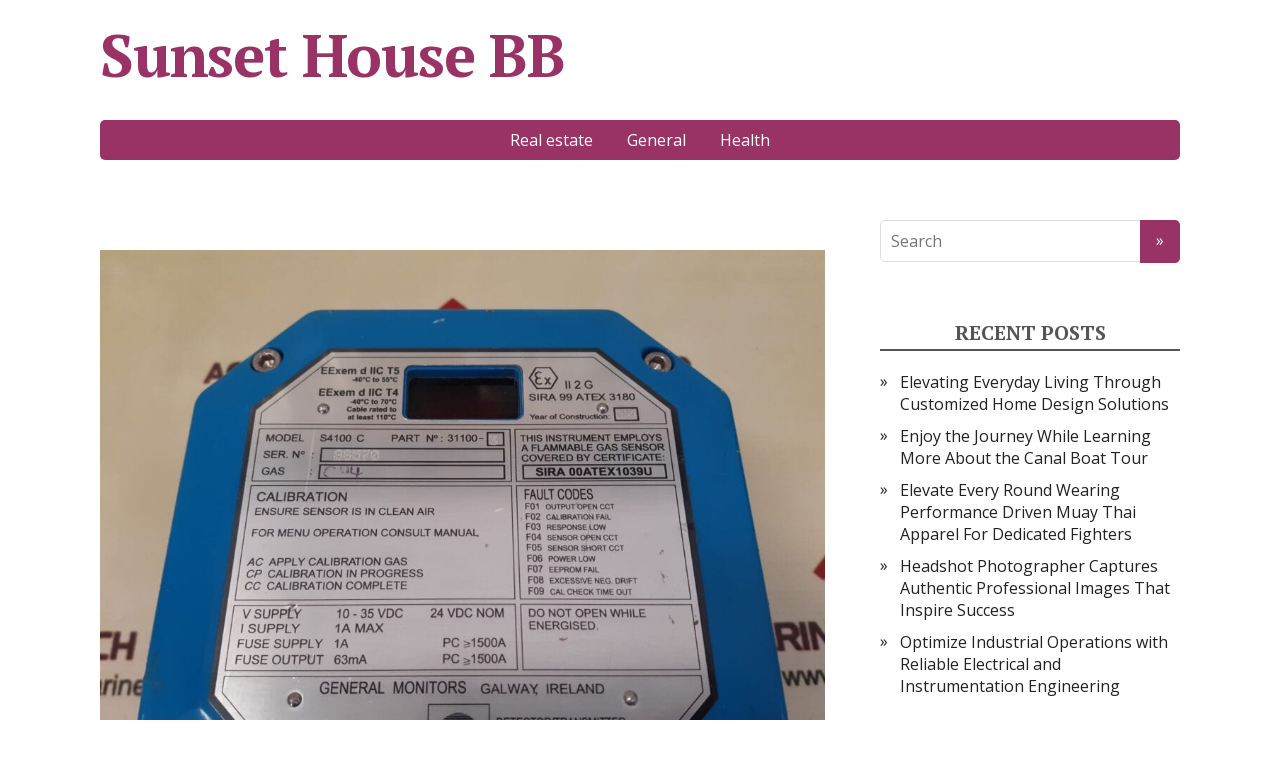

--- FILE ---
content_type: text/html; charset=UTF-8
request_url: https://sunsethousebb.com/2022/leaks-of-gases-can-be-monitored-and-detected-with-gas-detectors.html
body_size: 9856
content:
<!DOCTYPE html>
<html lang="en-US">
<head>
	<!--[if IE]>
	<meta http-equiv="X-UA-Compatible" content="IE=9; IE=8; IE=7; IE=edge" /><![endif]-->
	<meta charset="UTF-8">
	<meta name="viewport" content="width=device-width, initial-scale=1.0">
	<meta name='robots' content='index, follow, max-image-preview:large, max-snippet:-1, max-video-preview:-1' />

	<!-- This site is optimized with the Yoast SEO plugin v26.8 - https://yoast.com/product/yoast-seo-wordpress/ -->
	<title>Leaks of gases can be monitored and detected with gas detectors - Sunset House BB</title>
	<link rel="canonical" href="https://sunsethousebb.com/2022/leaks-of-gases-can-be-monitored-and-detected-with-gas-detectors.html" />
	<meta property="og:locale" content="en_US" />
	<meta property="og:type" content="article" />
	<meta property="og:title" content="Leaks of gases can be monitored and detected with gas detectors - Sunset House BB" />
	<meta property="og:description" content="The technique of identifying potentially harmful gas leaks using general monitors gas detector calibration is called gas leak detection. When one of these sensors identifies a substance that may pose a risk to human health or the environment, it will typically emit a warning signal so that others may be informed. The calibration procedures must first..." />
	<meta property="og:url" content="https://sunsethousebb.com/2022/leaks-of-gases-can-be-monitored-and-detected-with-gas-detectors.html" />
	<meta property="og:site_name" content="Sunset House BB" />
	<meta property="article:published_time" content="2022-08-02T12:23:49+00:00" />
	<meta property="article:modified_time" content="2022-08-24T04:53:23+00:00" />
	<meta property="og:image" content="https://sunsethousebb.com/wp-content/uploads/2022/08/1.jpg" />
	<meta property="og:image:width" content="1024" />
	<meta property="og:image:height" content="768" />
	<meta property="og:image:type" content="image/jpeg" />
	<meta name="author" content="Alfred" />
	<meta name="twitter:card" content="summary_large_image" />
	<meta name="twitter:label1" content="Written by" />
	<meta name="twitter:data1" content="Alfred" />
	<meta name="twitter:label2" content="Est. reading time" />
	<meta name="twitter:data2" content="1 minute" />
	<script type="application/ld+json" class="yoast-schema-graph">{"@context":"https://schema.org","@graph":[{"@type":"Article","@id":"https://sunsethousebb.com/2022/leaks-of-gases-can-be-monitored-and-detected-with-gas-detectors.html#article","isPartOf":{"@id":"https://sunsethousebb.com/2022/leaks-of-gases-can-be-monitored-and-detected-with-gas-detectors.html"},"author":{"name":"Alfred","@id":"https://sunsethousebb.com/#/schema/person/a1084001e17930d292c5de94b160728e"},"headline":"Leaks of gases can be monitored and detected with gas detectors","datePublished":"2022-08-02T12:23:49+00:00","dateModified":"2022-08-24T04:53:23+00:00","mainEntityOfPage":{"@id":"https://sunsethousebb.com/2022/leaks-of-gases-can-be-monitored-and-detected-with-gas-detectors.html"},"wordCount":294,"image":{"@id":"https://sunsethousebb.com/2022/leaks-of-gases-can-be-monitored-and-detected-with-gas-detectors.html#primaryimage"},"thumbnailUrl":"https://sunsethousebb.com/wp-content/uploads/2022/08/1.jpg","articleSection":["Business"],"inLanguage":"en-US"},{"@type":"WebPage","@id":"https://sunsethousebb.com/2022/leaks-of-gases-can-be-monitored-and-detected-with-gas-detectors.html","url":"https://sunsethousebb.com/2022/leaks-of-gases-can-be-monitored-and-detected-with-gas-detectors.html","name":"Leaks of gases can be monitored and detected with gas detectors - Sunset House BB","isPartOf":{"@id":"https://sunsethousebb.com/#website"},"primaryImageOfPage":{"@id":"https://sunsethousebb.com/2022/leaks-of-gases-can-be-monitored-and-detected-with-gas-detectors.html#primaryimage"},"image":{"@id":"https://sunsethousebb.com/2022/leaks-of-gases-can-be-monitored-and-detected-with-gas-detectors.html#primaryimage"},"thumbnailUrl":"https://sunsethousebb.com/wp-content/uploads/2022/08/1.jpg","datePublished":"2022-08-02T12:23:49+00:00","dateModified":"2022-08-24T04:53:23+00:00","author":{"@id":"https://sunsethousebb.com/#/schema/person/a1084001e17930d292c5de94b160728e"},"breadcrumb":{"@id":"https://sunsethousebb.com/2022/leaks-of-gases-can-be-monitored-and-detected-with-gas-detectors.html#breadcrumb"},"inLanguage":"en-US","potentialAction":[{"@type":"ReadAction","target":["https://sunsethousebb.com/2022/leaks-of-gases-can-be-monitored-and-detected-with-gas-detectors.html"]}]},{"@type":"ImageObject","inLanguage":"en-US","@id":"https://sunsethousebb.com/2022/leaks-of-gases-can-be-monitored-and-detected-with-gas-detectors.html#primaryimage","url":"https://sunsethousebb.com/wp-content/uploads/2022/08/1.jpg","contentUrl":"https://sunsethousebb.com/wp-content/uploads/2022/08/1.jpg","width":1024,"height":768,"caption":"general monitors gas detector calibration"},{"@type":"BreadcrumbList","@id":"https://sunsethousebb.com/2022/leaks-of-gases-can-be-monitored-and-detected-with-gas-detectors.html#breadcrumb","itemListElement":[{"@type":"ListItem","position":1,"name":"Home","item":"https://sunsethousebb.com/"},{"@type":"ListItem","position":2,"name":"Leaks of gases can be monitored and detected with gas detectors"}]},{"@type":"WebSite","@id":"https://sunsethousebb.com/#website","url":"https://sunsethousebb.com/","name":"Sunset House BB","description":"","potentialAction":[{"@type":"SearchAction","target":{"@type":"EntryPoint","urlTemplate":"https://sunsethousebb.com/?s={search_term_string}"},"query-input":{"@type":"PropertyValueSpecification","valueRequired":true,"valueName":"search_term_string"}}],"inLanguage":"en-US"},{"@type":"Person","@id":"https://sunsethousebb.com/#/schema/person/a1084001e17930d292c5de94b160728e","name":"Alfred","image":{"@type":"ImageObject","inLanguage":"en-US","@id":"https://sunsethousebb.com/#/schema/person/image/","url":"https://secure.gravatar.com/avatar/846e39ed61d2bae13917e971252b256eb017440527c112c4fa05c9e339f2b7e9?s=96&d=mm&r=g","contentUrl":"https://secure.gravatar.com/avatar/846e39ed61d2bae13917e971252b256eb017440527c112c4fa05c9e339f2b7e9?s=96&d=mm&r=g","caption":"Alfred"},"sameAs":["https://sunsethousebb.com"],"url":"https://sunsethousebb.com/author/admin"}]}</script>
	<!-- / Yoast SEO plugin. -->


<link rel='dns-prefetch' href='//fonts.googleapis.com' />
<link rel="alternate" type="application/rss+xml" title="Sunset House BB &raquo; Feed" href="https://sunsethousebb.com/feed" />
<link rel="alternate" type="application/rss+xml" title="Sunset House BB &raquo; Comments Feed" href="https://sunsethousebb.com/comments/feed" />
<link rel="alternate" type="application/rss+xml" title="Sunset House BB &raquo; Leaks of gases can be monitored and detected with gas detectors Comments Feed" href="https://sunsethousebb.com/2022/leaks-of-gases-can-be-monitored-and-detected-with-gas-detectors.html/feed" />
<link rel="alternate" title="oEmbed (JSON)" type="application/json+oembed" href="https://sunsethousebb.com/wp-json/oembed/1.0/embed?url=https%3A%2F%2Fsunsethousebb.com%2F2022%2Fleaks-of-gases-can-be-monitored-and-detected-with-gas-detectors.html" />
<link rel="alternate" title="oEmbed (XML)" type="text/xml+oembed" href="https://sunsethousebb.com/wp-json/oembed/1.0/embed?url=https%3A%2F%2Fsunsethousebb.com%2F2022%2Fleaks-of-gases-can-be-monitored-and-detected-with-gas-detectors.html&#038;format=xml" />
<style id='wp-img-auto-sizes-contain-inline-css' type='text/css'>
img:is([sizes=auto i],[sizes^="auto," i]){contain-intrinsic-size:3000px 1500px}
/*# sourceURL=wp-img-auto-sizes-contain-inline-css */
</style>
<style id='wp-emoji-styles-inline-css' type='text/css'>

	img.wp-smiley, img.emoji {
		display: inline !important;
		border: none !important;
		box-shadow: none !important;
		height: 1em !important;
		width: 1em !important;
		margin: 0 0.07em !important;
		vertical-align: -0.1em !important;
		background: none !important;
		padding: 0 !important;
	}
/*# sourceURL=wp-emoji-styles-inline-css */
</style>
<style id='wp-block-library-inline-css' type='text/css'>
:root{--wp-block-synced-color:#7a00df;--wp-block-synced-color--rgb:122,0,223;--wp-bound-block-color:var(--wp-block-synced-color);--wp-editor-canvas-background:#ddd;--wp-admin-theme-color:#007cba;--wp-admin-theme-color--rgb:0,124,186;--wp-admin-theme-color-darker-10:#006ba1;--wp-admin-theme-color-darker-10--rgb:0,107,160.5;--wp-admin-theme-color-darker-20:#005a87;--wp-admin-theme-color-darker-20--rgb:0,90,135;--wp-admin-border-width-focus:2px}@media (min-resolution:192dpi){:root{--wp-admin-border-width-focus:1.5px}}.wp-element-button{cursor:pointer}:root .has-very-light-gray-background-color{background-color:#eee}:root .has-very-dark-gray-background-color{background-color:#313131}:root .has-very-light-gray-color{color:#eee}:root .has-very-dark-gray-color{color:#313131}:root .has-vivid-green-cyan-to-vivid-cyan-blue-gradient-background{background:linear-gradient(135deg,#00d084,#0693e3)}:root .has-purple-crush-gradient-background{background:linear-gradient(135deg,#34e2e4,#4721fb 50%,#ab1dfe)}:root .has-hazy-dawn-gradient-background{background:linear-gradient(135deg,#faaca8,#dad0ec)}:root .has-subdued-olive-gradient-background{background:linear-gradient(135deg,#fafae1,#67a671)}:root .has-atomic-cream-gradient-background{background:linear-gradient(135deg,#fdd79a,#004a59)}:root .has-nightshade-gradient-background{background:linear-gradient(135deg,#330968,#31cdcf)}:root .has-midnight-gradient-background{background:linear-gradient(135deg,#020381,#2874fc)}:root{--wp--preset--font-size--normal:16px;--wp--preset--font-size--huge:42px}.has-regular-font-size{font-size:1em}.has-larger-font-size{font-size:2.625em}.has-normal-font-size{font-size:var(--wp--preset--font-size--normal)}.has-huge-font-size{font-size:var(--wp--preset--font-size--huge)}.has-text-align-center{text-align:center}.has-text-align-left{text-align:left}.has-text-align-right{text-align:right}.has-fit-text{white-space:nowrap!important}#end-resizable-editor-section{display:none}.aligncenter{clear:both}.items-justified-left{justify-content:flex-start}.items-justified-center{justify-content:center}.items-justified-right{justify-content:flex-end}.items-justified-space-between{justify-content:space-between}.screen-reader-text{border:0;clip-path:inset(50%);height:1px;margin:-1px;overflow:hidden;padding:0;position:absolute;width:1px;word-wrap:normal!important}.screen-reader-text:focus{background-color:#ddd;clip-path:none;color:#444;display:block;font-size:1em;height:auto;left:5px;line-height:normal;padding:15px 23px 14px;text-decoration:none;top:5px;width:auto;z-index:100000}html :where(.has-border-color){border-style:solid}html :where([style*=border-top-color]){border-top-style:solid}html :where([style*=border-right-color]){border-right-style:solid}html :where([style*=border-bottom-color]){border-bottom-style:solid}html :where([style*=border-left-color]){border-left-style:solid}html :where([style*=border-width]){border-style:solid}html :where([style*=border-top-width]){border-top-style:solid}html :where([style*=border-right-width]){border-right-style:solid}html :where([style*=border-bottom-width]){border-bottom-style:solid}html :where([style*=border-left-width]){border-left-style:solid}html :where(img[class*=wp-image-]){height:auto;max-width:100%}:where(figure){margin:0 0 1em}html :where(.is-position-sticky){--wp-admin--admin-bar--position-offset:var(--wp-admin--admin-bar--height,0px)}@media screen and (max-width:600px){html :where(.is-position-sticky){--wp-admin--admin-bar--position-offset:0px}}

/*# sourceURL=wp-block-library-inline-css */
</style><style id='global-styles-inline-css' type='text/css'>
:root{--wp--preset--aspect-ratio--square: 1;--wp--preset--aspect-ratio--4-3: 4/3;--wp--preset--aspect-ratio--3-4: 3/4;--wp--preset--aspect-ratio--3-2: 3/2;--wp--preset--aspect-ratio--2-3: 2/3;--wp--preset--aspect-ratio--16-9: 16/9;--wp--preset--aspect-ratio--9-16: 9/16;--wp--preset--color--black: #000000;--wp--preset--color--cyan-bluish-gray: #abb8c3;--wp--preset--color--white: #ffffff;--wp--preset--color--pale-pink: #f78da7;--wp--preset--color--vivid-red: #cf2e2e;--wp--preset--color--luminous-vivid-orange: #ff6900;--wp--preset--color--luminous-vivid-amber: #fcb900;--wp--preset--color--light-green-cyan: #7bdcb5;--wp--preset--color--vivid-green-cyan: #00d084;--wp--preset--color--pale-cyan-blue: #8ed1fc;--wp--preset--color--vivid-cyan-blue: #0693e3;--wp--preset--color--vivid-purple: #9b51e0;--wp--preset--gradient--vivid-cyan-blue-to-vivid-purple: linear-gradient(135deg,rgb(6,147,227) 0%,rgb(155,81,224) 100%);--wp--preset--gradient--light-green-cyan-to-vivid-green-cyan: linear-gradient(135deg,rgb(122,220,180) 0%,rgb(0,208,130) 100%);--wp--preset--gradient--luminous-vivid-amber-to-luminous-vivid-orange: linear-gradient(135deg,rgb(252,185,0) 0%,rgb(255,105,0) 100%);--wp--preset--gradient--luminous-vivid-orange-to-vivid-red: linear-gradient(135deg,rgb(255,105,0) 0%,rgb(207,46,46) 100%);--wp--preset--gradient--very-light-gray-to-cyan-bluish-gray: linear-gradient(135deg,rgb(238,238,238) 0%,rgb(169,184,195) 100%);--wp--preset--gradient--cool-to-warm-spectrum: linear-gradient(135deg,rgb(74,234,220) 0%,rgb(151,120,209) 20%,rgb(207,42,186) 40%,rgb(238,44,130) 60%,rgb(251,105,98) 80%,rgb(254,248,76) 100%);--wp--preset--gradient--blush-light-purple: linear-gradient(135deg,rgb(255,206,236) 0%,rgb(152,150,240) 100%);--wp--preset--gradient--blush-bordeaux: linear-gradient(135deg,rgb(254,205,165) 0%,rgb(254,45,45) 50%,rgb(107,0,62) 100%);--wp--preset--gradient--luminous-dusk: linear-gradient(135deg,rgb(255,203,112) 0%,rgb(199,81,192) 50%,rgb(65,88,208) 100%);--wp--preset--gradient--pale-ocean: linear-gradient(135deg,rgb(255,245,203) 0%,rgb(182,227,212) 50%,rgb(51,167,181) 100%);--wp--preset--gradient--electric-grass: linear-gradient(135deg,rgb(202,248,128) 0%,rgb(113,206,126) 100%);--wp--preset--gradient--midnight: linear-gradient(135deg,rgb(2,3,129) 0%,rgb(40,116,252) 100%);--wp--preset--font-size--small: 13px;--wp--preset--font-size--medium: 20px;--wp--preset--font-size--large: 36px;--wp--preset--font-size--x-large: 42px;--wp--preset--spacing--20: 0.44rem;--wp--preset--spacing--30: 0.67rem;--wp--preset--spacing--40: 1rem;--wp--preset--spacing--50: 1.5rem;--wp--preset--spacing--60: 2.25rem;--wp--preset--spacing--70: 3.38rem;--wp--preset--spacing--80: 5.06rem;--wp--preset--shadow--natural: 6px 6px 9px rgba(0, 0, 0, 0.2);--wp--preset--shadow--deep: 12px 12px 50px rgba(0, 0, 0, 0.4);--wp--preset--shadow--sharp: 6px 6px 0px rgba(0, 0, 0, 0.2);--wp--preset--shadow--outlined: 6px 6px 0px -3px rgb(255, 255, 255), 6px 6px rgb(0, 0, 0);--wp--preset--shadow--crisp: 6px 6px 0px rgb(0, 0, 0);}:where(.is-layout-flex){gap: 0.5em;}:where(.is-layout-grid){gap: 0.5em;}body .is-layout-flex{display: flex;}.is-layout-flex{flex-wrap: wrap;align-items: center;}.is-layout-flex > :is(*, div){margin: 0;}body .is-layout-grid{display: grid;}.is-layout-grid > :is(*, div){margin: 0;}:where(.wp-block-columns.is-layout-flex){gap: 2em;}:where(.wp-block-columns.is-layout-grid){gap: 2em;}:where(.wp-block-post-template.is-layout-flex){gap: 1.25em;}:where(.wp-block-post-template.is-layout-grid){gap: 1.25em;}.has-black-color{color: var(--wp--preset--color--black) !important;}.has-cyan-bluish-gray-color{color: var(--wp--preset--color--cyan-bluish-gray) !important;}.has-white-color{color: var(--wp--preset--color--white) !important;}.has-pale-pink-color{color: var(--wp--preset--color--pale-pink) !important;}.has-vivid-red-color{color: var(--wp--preset--color--vivid-red) !important;}.has-luminous-vivid-orange-color{color: var(--wp--preset--color--luminous-vivid-orange) !important;}.has-luminous-vivid-amber-color{color: var(--wp--preset--color--luminous-vivid-amber) !important;}.has-light-green-cyan-color{color: var(--wp--preset--color--light-green-cyan) !important;}.has-vivid-green-cyan-color{color: var(--wp--preset--color--vivid-green-cyan) !important;}.has-pale-cyan-blue-color{color: var(--wp--preset--color--pale-cyan-blue) !important;}.has-vivid-cyan-blue-color{color: var(--wp--preset--color--vivid-cyan-blue) !important;}.has-vivid-purple-color{color: var(--wp--preset--color--vivid-purple) !important;}.has-black-background-color{background-color: var(--wp--preset--color--black) !important;}.has-cyan-bluish-gray-background-color{background-color: var(--wp--preset--color--cyan-bluish-gray) !important;}.has-white-background-color{background-color: var(--wp--preset--color--white) !important;}.has-pale-pink-background-color{background-color: var(--wp--preset--color--pale-pink) !important;}.has-vivid-red-background-color{background-color: var(--wp--preset--color--vivid-red) !important;}.has-luminous-vivid-orange-background-color{background-color: var(--wp--preset--color--luminous-vivid-orange) !important;}.has-luminous-vivid-amber-background-color{background-color: var(--wp--preset--color--luminous-vivid-amber) !important;}.has-light-green-cyan-background-color{background-color: var(--wp--preset--color--light-green-cyan) !important;}.has-vivid-green-cyan-background-color{background-color: var(--wp--preset--color--vivid-green-cyan) !important;}.has-pale-cyan-blue-background-color{background-color: var(--wp--preset--color--pale-cyan-blue) !important;}.has-vivid-cyan-blue-background-color{background-color: var(--wp--preset--color--vivid-cyan-blue) !important;}.has-vivid-purple-background-color{background-color: var(--wp--preset--color--vivid-purple) !important;}.has-black-border-color{border-color: var(--wp--preset--color--black) !important;}.has-cyan-bluish-gray-border-color{border-color: var(--wp--preset--color--cyan-bluish-gray) !important;}.has-white-border-color{border-color: var(--wp--preset--color--white) !important;}.has-pale-pink-border-color{border-color: var(--wp--preset--color--pale-pink) !important;}.has-vivid-red-border-color{border-color: var(--wp--preset--color--vivid-red) !important;}.has-luminous-vivid-orange-border-color{border-color: var(--wp--preset--color--luminous-vivid-orange) !important;}.has-luminous-vivid-amber-border-color{border-color: var(--wp--preset--color--luminous-vivid-amber) !important;}.has-light-green-cyan-border-color{border-color: var(--wp--preset--color--light-green-cyan) !important;}.has-vivid-green-cyan-border-color{border-color: var(--wp--preset--color--vivid-green-cyan) !important;}.has-pale-cyan-blue-border-color{border-color: var(--wp--preset--color--pale-cyan-blue) !important;}.has-vivid-cyan-blue-border-color{border-color: var(--wp--preset--color--vivid-cyan-blue) !important;}.has-vivid-purple-border-color{border-color: var(--wp--preset--color--vivid-purple) !important;}.has-vivid-cyan-blue-to-vivid-purple-gradient-background{background: var(--wp--preset--gradient--vivid-cyan-blue-to-vivid-purple) !important;}.has-light-green-cyan-to-vivid-green-cyan-gradient-background{background: var(--wp--preset--gradient--light-green-cyan-to-vivid-green-cyan) !important;}.has-luminous-vivid-amber-to-luminous-vivid-orange-gradient-background{background: var(--wp--preset--gradient--luminous-vivid-amber-to-luminous-vivid-orange) !important;}.has-luminous-vivid-orange-to-vivid-red-gradient-background{background: var(--wp--preset--gradient--luminous-vivid-orange-to-vivid-red) !important;}.has-very-light-gray-to-cyan-bluish-gray-gradient-background{background: var(--wp--preset--gradient--very-light-gray-to-cyan-bluish-gray) !important;}.has-cool-to-warm-spectrum-gradient-background{background: var(--wp--preset--gradient--cool-to-warm-spectrum) !important;}.has-blush-light-purple-gradient-background{background: var(--wp--preset--gradient--blush-light-purple) !important;}.has-blush-bordeaux-gradient-background{background: var(--wp--preset--gradient--blush-bordeaux) !important;}.has-luminous-dusk-gradient-background{background: var(--wp--preset--gradient--luminous-dusk) !important;}.has-pale-ocean-gradient-background{background: var(--wp--preset--gradient--pale-ocean) !important;}.has-electric-grass-gradient-background{background: var(--wp--preset--gradient--electric-grass) !important;}.has-midnight-gradient-background{background: var(--wp--preset--gradient--midnight) !important;}.has-small-font-size{font-size: var(--wp--preset--font-size--small) !important;}.has-medium-font-size{font-size: var(--wp--preset--font-size--medium) !important;}.has-large-font-size{font-size: var(--wp--preset--font-size--large) !important;}.has-x-large-font-size{font-size: var(--wp--preset--font-size--x-large) !important;}
/*# sourceURL=global-styles-inline-css */
</style>

<style id='classic-theme-styles-inline-css' type='text/css'>
/*! This file is auto-generated */
.wp-block-button__link{color:#fff;background-color:#32373c;border-radius:9999px;box-shadow:none;text-decoration:none;padding:calc(.667em + 2px) calc(1.333em + 2px);font-size:1.125em}.wp-block-file__button{background:#32373c;color:#fff;text-decoration:none}
/*# sourceURL=/wp-includes/css/classic-themes.min.css */
</style>
<link rel='stylesheet' id='littlejump-fonts-css' href='//fonts.googleapis.com/css?family=PT+Serif%3A400%2C700%7COpen+Sans%3A400%2C400italic%2C700%2C700italic&#038;subset=latin%2Ccyrillic&#038;ver=1' type='text/css' media='all' />
<link rel='stylesheet' id='littlejump-style-css' href='https://sunsethousebb.com/wp-content/themes/little-jump/style.css?ver=1' type='text/css' media='all' />
<script type="text/javascript" src="https://sunsethousebb.com/wp-includes/js/jquery/jquery.min.js?ver=3.7.1" id="jquery-core-js"></script>
<script type="text/javascript" src="https://sunsethousebb.com/wp-includes/js/jquery/jquery-migrate.min.js?ver=3.4.1" id="jquery-migrate-js"></script>
<link rel="https://api.w.org/" href="https://sunsethousebb.com/wp-json/" /><link rel="alternate" title="JSON" type="application/json" href="https://sunsethousebb.com/wp-json/wp/v2/posts/1236" /><link rel="EditURI" type="application/rsd+xml" title="RSD" href="https://sunsethousebb.com/xmlrpc.php?rsd" />
<meta name="generator" content="WordPress 6.9" />
<link rel='shortlink' href='https://sunsethousebb.com/?p=1236' />
<style type="text/css">.recentcomments a{display:inline !important;padding:0 !important;margin:0 !important;}</style></head>
<body data-rsssl=1 class="wp-singular post-template-default single single-post postid-1236 single-format-standard wp-theme-little-jump">
<!-- Startof the Wrapper Div -->	
<div class="wrapper cleafix">
	<!-- Start of the Header Menu -->
	<header id="header" class="clearfix">
		<div class="sitetitle maxwidth grid">
			<div class="logo">
				<h1 id="logo"><a id="logo" href="https://sunsethousebb.com">Sunset House BB</a></h1>
				<p class="sitedescription"></p>
			</div>
		</div>
		<div class="topnav grid">
			<div id="mobile-menu" class="mm-active">Menu</div>
			<nav>
				<ul class="top-menu maxwidth clearfix"><li id="menu-item-21" class="menu-item menu-item-type-taxonomy menu-item-object-category menu-item-21"><a href="https://sunsethousebb.com/category/real-estate">Real estate</a></li>
<li id="menu-item-22" class="menu-item menu-item-type-taxonomy menu-item-object-category menu-item-22"><a href="https://sunsethousebb.com/category/general">General</a></li>
<li id="menu-item-23" class="menu-item menu-item-type-taxonomy menu-item-object-category menu-item-23"><a href="https://sunsethousebb.com/category/health">Health</a></li>
</ul>			</nav>
		</div>
	</header>
	<!-- End of the header Menu -->

	<!-- Start of te Content -->
	<div id="main" class="maxwidth clearfix">	<main id="content">
	<article class="post-1236 post type-post status-publish format-standard has-post-thumbnail hentry category-business">
	<div class="entry-box clearfix">
		<img width="1024" height="768" src="https://sunsethousebb.com/wp-content/uploads/2022/08/1.jpg" class="full wp-post-image" alt="general monitors gas detector calibration" decoding="async" fetchpriority="high" srcset="https://sunsethousebb.com/wp-content/uploads/2022/08/1.jpg 1024w, https://sunsethousebb.com/wp-content/uploads/2022/08/1-300x225.jpg 300w, https://sunsethousebb.com/wp-content/uploads/2022/08/1-768x576.jpg 768w" sizes="(max-width: 1024px) 100vw, 1024px" />		<p>
			<h1 itemprop="headline">Leaks of gases can be monitored and detected with gas detectors</h1>
			<aside class="meta"><span class="date">August 2, 2022</span><span class="category"><a href="https://sunsethousebb.com/category/business" rel="category tag">Business</a></span><span class="comments"><a href="https://sunsethousebb.com/2022/leaks-of-gases-can-be-monitored-and-detected-with-gas-detectors.html#respond">Comments: 0</a></span></aside>		</p>
		<p style="text-align: justify;">The technique of identifying potentially harmful gas leaks using <strong><a href="https://www.safety.com.sg/services/inspection-calibration">general monitors gas detector calibration</a></strong> is called gas leak detection. When one of these sensors identifies a substance that may pose a risk to human health or the environment, it will typically emit a warning signal so that others may be informed.</p>
<p style="text-align: justify;">The calibration procedures must first be done to guarantee that the results provided by your gas detector are reliable. To calibrate the monitor, it has to be exposed for a specified period to a known concentration of either the calibration gas or the test gas. This must be done for the monitor to be adequately calibrated. All the subsequent measurements generated by the gas detector will use this measurement as their point of reference and refer back to it.</p>
<p style="text-align: justify;"><strong>Detectors in fixed, portable, and transportable configurations are all available</strong></p>
<p style="text-align: justify;">In addition, it is utilized to offer early warning of combustible gas or vapor escapes from the atmosphere. In addition, it may provide early notice if an ignitable gas or vapor escapes into the atmosphere. Fixed detectors are especially advantageous when a leak can develop in an enclosed or partially enclosed area where flammable gases may collect. In these kinds of scenarios, the use of fixed detectors is very beneficial.</p>
<p style="text-align: justify;">Calibration gas is a gaseous mixture used as a reference for calibrating analytical devices such as gas analyzers and gas detectors. A combination of gaseous substances makes up calibration gas. These reference gases are a compressed mixture comprising one main gas that one or more components have boosted. The combination as a whole is referred to as a reference gas. A reference gas is a collective term for the components of this mixture.</p>
		<div class="posts_navigations">
		<hr>	
		<span class="post_nav_left">&laquo; <a href="https://sunsethousebb.com/2022/web-merchant-accounts-for-medical-marijuana.html" rel="prev">Web Merchant Accounts For Medical Marijuana</a></span><span class="post_nav_right"><a href="https://sunsethousebb.com/2022/check-out-the-purposes-of-garden-plants-from-center.html" rel="next">Check out the Purposes of Garden Plants from Center</a> &raquo; </span>                           
		</p>
		<div class="clearfix"></div>
	</div> 
</article>


	</main> <!-- #content -->
	<!-- BEGIN #sidebar -->
<aside id="sidebar" class="">
	<ul id="widgetlist">
    <li id="search-2" class="widget widget_search"><form method="get" class="searchform" action="https://sunsethousebb.com//">
    <input type="text" value="" placeholder="Search" name="s" class="s" />
    <input type="submit" class="submit search_submit" value="&raquo;" />
</form>
</li>
		<li id="recent-posts-2" class="widget widget_recent_entries">
		<p class="wtitle">Recent Posts</p>
		<ul>
											<li>
					<a href="https://sunsethousebb.com/2026/elevating-everyday-living-through-customized-home-design-solutions.html">Elevating Everyday Living Through Customized Home Design Solutions</a>
									</li>
											<li>
					<a href="https://sunsethousebb.com/2025/enjoy-the-journey-while-learning-more-about-the-canal-boat-tour.html">Enjoy the Journey While Learning More About the Canal Boat Tour</a>
									</li>
											<li>
					<a href="https://sunsethousebb.com/2025/elevate-every-round-wearing-performance-driven-muay-thai-apparel-for-dedicated-fighters.html">Elevate Every Round Wearing Performance Driven Muay Thai Apparel For Dedicated Fighters</a>
									</li>
											<li>
					<a href="https://sunsethousebb.com/2025/headshot-photographer-captures-authentic-professional-images-that-inspire-success.html">Headshot Photographer Captures Authentic Professional Images That Inspire Success</a>
									</li>
											<li>
					<a href="https://sunsethousebb.com/2025/optimize-industrial-operations-with-reliable-electrical-and-instrumentation-engineering.html">Optimize Industrial Operations with Reliable Electrical and Instrumentation Engineering</a>
									</li>
					</ul>

		</li><li id="recent-comments-2" class="widget widget_recent_comments"><p class="wtitle">Recent Comments</p><ul id="recentcomments"></ul></li><li id="archives-2" class="widget widget_archive"><p class="wtitle">Archives</p>
			<ul>
					<li><a href='https://sunsethousebb.com/2026/01'>January 2026</a></li>
	<li><a href='https://sunsethousebb.com/2025/11'>November 2025</a></li>
	<li><a href='https://sunsethousebb.com/2025/10'>October 2025</a></li>
	<li><a href='https://sunsethousebb.com/2025/09'>September 2025</a></li>
	<li><a href='https://sunsethousebb.com/2025/08'>August 2025</a></li>
	<li><a href='https://sunsethousebb.com/2025/07'>July 2025</a></li>
	<li><a href='https://sunsethousebb.com/2025/06'>June 2025</a></li>
	<li><a href='https://sunsethousebb.com/2025/05'>May 2025</a></li>
	<li><a href='https://sunsethousebb.com/2025/04'>April 2025</a></li>
	<li><a href='https://sunsethousebb.com/2025/03'>March 2025</a></li>
	<li><a href='https://sunsethousebb.com/2025/02'>February 2025</a></li>
	<li><a href='https://sunsethousebb.com/2025/01'>January 2025</a></li>
	<li><a href='https://sunsethousebb.com/2024/12'>December 2024</a></li>
	<li><a href='https://sunsethousebb.com/2024/11'>November 2024</a></li>
	<li><a href='https://sunsethousebb.com/2024/10'>October 2024</a></li>
	<li><a href='https://sunsethousebb.com/2024/09'>September 2024</a></li>
	<li><a href='https://sunsethousebb.com/2024/08'>August 2024</a></li>
	<li><a href='https://sunsethousebb.com/2024/07'>July 2024</a></li>
	<li><a href='https://sunsethousebb.com/2024/06'>June 2024</a></li>
	<li><a href='https://sunsethousebb.com/2024/05'>May 2024</a></li>
	<li><a href='https://sunsethousebb.com/2024/04'>April 2024</a></li>
	<li><a href='https://sunsethousebb.com/2024/03'>March 2024</a></li>
	<li><a href='https://sunsethousebb.com/2024/02'>February 2024</a></li>
	<li><a href='https://sunsethousebb.com/2024/01'>January 2024</a></li>
	<li><a href='https://sunsethousebb.com/2023/12'>December 2023</a></li>
	<li><a href='https://sunsethousebb.com/2023/11'>November 2023</a></li>
	<li><a href='https://sunsethousebb.com/2023/10'>October 2023</a></li>
	<li><a href='https://sunsethousebb.com/2023/09'>September 2023</a></li>
	<li><a href='https://sunsethousebb.com/2023/08'>August 2023</a></li>
	<li><a href='https://sunsethousebb.com/2023/07'>July 2023</a></li>
	<li><a href='https://sunsethousebb.com/2023/06'>June 2023</a></li>
	<li><a href='https://sunsethousebb.com/2023/05'>May 2023</a></li>
	<li><a href='https://sunsethousebb.com/2023/04'>April 2023</a></li>
	<li><a href='https://sunsethousebb.com/2023/03'>March 2023</a></li>
	<li><a href='https://sunsethousebb.com/2023/02'>February 2023</a></li>
	<li><a href='https://sunsethousebb.com/2023/01'>January 2023</a></li>
	<li><a href='https://sunsethousebb.com/2022/12'>December 2022</a></li>
	<li><a href='https://sunsethousebb.com/2022/11'>November 2022</a></li>
	<li><a href='https://sunsethousebb.com/2022/10'>October 2022</a></li>
	<li><a href='https://sunsethousebb.com/2022/09'>September 2022</a></li>
	<li><a href='https://sunsethousebb.com/2022/08'>August 2022</a></li>
	<li><a href='https://sunsethousebb.com/2022/07'>July 2022</a></li>
	<li><a href='https://sunsethousebb.com/2022/06'>June 2022</a></li>
	<li><a href='https://sunsethousebb.com/2022/05'>May 2022</a></li>
	<li><a href='https://sunsethousebb.com/2022/04'>April 2022</a></li>
	<li><a href='https://sunsethousebb.com/2022/03'>March 2022</a></li>
	<li><a href='https://sunsethousebb.com/2022/02'>February 2022</a></li>
	<li><a href='https://sunsethousebb.com/2022/01'>January 2022</a></li>
	<li><a href='https://sunsethousebb.com/2021/12'>December 2021</a></li>
	<li><a href='https://sunsethousebb.com/2021/11'>November 2021</a></li>
	<li><a href='https://sunsethousebb.com/2021/10'>October 2021</a></li>
	<li><a href='https://sunsethousebb.com/2021/09'>September 2021</a></li>
	<li><a href='https://sunsethousebb.com/2021/08'>August 2021</a></li>
	<li><a href='https://sunsethousebb.com/2021/07'>July 2021</a></li>
	<li><a href='https://sunsethousebb.com/2021/06'>June 2021</a></li>
	<li><a href='https://sunsethousebb.com/2021/05'>May 2021</a></li>
	<li><a href='https://sunsethousebb.com/2021/04'>April 2021</a></li>
	<li><a href='https://sunsethousebb.com/2021/03'>March 2021</a></li>
	<li><a href='https://sunsethousebb.com/2021/02'>February 2021</a></li>
	<li><a href='https://sunsethousebb.com/2021/01'>January 2021</a></li>
			</ul>

			</li><li id="categories-2" class="widget widget_categories"><p class="wtitle">Categories</p>
			<ul>
					<li class="cat-item cat-item-34"><a href="https://sunsethousebb.com/category/anime">Anime</a>
</li>
	<li class="cat-item cat-item-20"><a href="https://sunsethousebb.com/category/application">Application</a>
</li>
	<li class="cat-item cat-item-14"><a href="https://sunsethousebb.com/category/automobile">Automobile</a>
</li>
	<li class="cat-item cat-item-10"><a href="https://sunsethousebb.com/category/beauty">Beauty</a>
</li>
	<li class="cat-item cat-item-15"><a href="https://sunsethousebb.com/category/business">Business</a>
</li>
	<li class="cat-item cat-item-33"><a href="https://sunsethousebb.com/category/career">Career</a>
</li>
	<li class="cat-item cat-item-18"><a href="https://sunsethousebb.com/category/digital-marketing">Digital marketing</a>
</li>
	<li class="cat-item cat-item-7"><a href="https://sunsethousebb.com/category/education">Education</a>
</li>
	<li class="cat-item cat-item-30"><a href="https://sunsethousebb.com/category/entertainment">Entertainment</a>
</li>
	<li class="cat-item cat-item-39"><a href="https://sunsethousebb.com/category/fashion">Fashion</a>
</li>
	<li class="cat-item cat-item-9"><a href="https://sunsethousebb.com/category/finance">Finance</a>
</li>
	<li class="cat-item cat-item-24"><a href="https://sunsethousebb.com/category/fitness">Fitness</a>
</li>
	<li class="cat-item cat-item-32"><a href="https://sunsethousebb.com/category/food">Food</a>
</li>
	<li class="cat-item cat-item-8"><a href="https://sunsethousebb.com/category/games">Games</a>
</li>
	<li class="cat-item cat-item-3"><a href="https://sunsethousebb.com/category/general">General</a>
</li>
	<li class="cat-item cat-item-4"><a href="https://sunsethousebb.com/category/health">Health</a>
</li>
	<li class="cat-item cat-item-25"><a href="https://sunsethousebb.com/category/home">HOme</a>
</li>
	<li class="cat-item cat-item-31"><a href="https://sunsethousebb.com/category/home-improvement">Home Improvement</a>
</li>
	<li class="cat-item cat-item-17"><a href="https://sunsethousebb.com/category/insurance">Insurance</a>
</li>
	<li class="cat-item cat-item-38"><a href="https://sunsethousebb.com/category/internet-marketing">Internet Marketing</a>
</li>
	<li class="cat-item cat-item-16"><a href="https://sunsethousebb.com/category/law">Law</a>
</li>
	<li class="cat-item cat-item-37"><a href="https://sunsethousebb.com/category/marketing">marketing</a>
</li>
	<li class="cat-item cat-item-22"><a href="https://sunsethousebb.com/category/online-business">Online Business</a>
</li>
	<li class="cat-item cat-item-19"><a href="https://sunsethousebb.com/category/pets">Pets</a>
</li>
	<li class="cat-item cat-item-29"><a href="https://sunsethousebb.com/category/photography">Photography</a>
</li>
	<li class="cat-item cat-item-26"><a href="https://sunsethousebb.com/category/professional-service">Professional service</a>
</li>
	<li class="cat-item cat-item-2"><a href="https://sunsethousebb.com/category/real-estate">Real estate</a>
</li>
	<li class="cat-item cat-item-11"><a href="https://sunsethousebb.com/category/seo">SEO</a>
</li>
	<li class="cat-item cat-item-6"><a href="https://sunsethousebb.com/category/shopping">Shopping</a>
</li>
	<li class="cat-item cat-item-12"><a href="https://sunsethousebb.com/category/social-media">Social Media</a>
</li>
	<li class="cat-item cat-item-36"><a href="https://sunsethousebb.com/category/software">Software</a>
</li>
	<li class="cat-item cat-item-27"><a href="https://sunsethousebb.com/category/sports">Sports</a>
</li>
	<li class="cat-item cat-item-21"><a href="https://sunsethousebb.com/category/technology">Technology</a>
</li>
	<li class="cat-item cat-item-35"><a href="https://sunsethousebb.com/category/travel">Travel</a>
</li>
	<li class="cat-item cat-item-1"><a href="https://sunsethousebb.com/category/uncategorized">Uncategorized</a>
</li>
	<li class="cat-item cat-item-23"><a href="https://sunsethousebb.com/category/web-design">Web Design</a>
</li>
	<li class="cat-item cat-item-13"><a href="https://sunsethousebb.com/category/web-development">Web Development</a>
</li>
	<li class="cat-item cat-item-28"><a href="https://sunsethousebb.com/category/wedding">wedding</a>
</li>
			</ul>

			</li><li id="meta-2" class="widget widget_meta"><p class="wtitle">Meta</p>
		<ul>
						<li><a rel="nofollow" href="https://sunsethousebb.com/wp-login.php">Log in</a></li>
			<li><a href="https://sunsethousebb.com/feed">Entries feed</a></li>
			<li><a href="https://sunsethousebb.com/comments/feed">Comments feed</a></li>

			<li><a href="https://wordpress.org/">WordPress.org</a></li>
		</ul>

		</li>	</ul>
</aside>
<!-- END #sidebar -->

</div> 
<!-- #main -->
<footer id="footer" class="">
		<div class="copyrights maxwidth grid">
		<div class="copytext col6">
			<p id="copy">
				<!--noindex--><a href="https://sunsethousebb.com/" rel="nofollow">Sunset House BB</a><!--/noindex--> &copy; 2026				<br/>
			</p>
		</div>
		
	</div>
</footer>
</div> 
<!-- .wrapper -->
<a id="toTop">&#10148;</a>
<script type="speculationrules">
{"prefetch":[{"source":"document","where":{"and":[{"href_matches":"/*"},{"not":{"href_matches":["/wp-*.php","/wp-admin/*","/wp-content/uploads/*","/wp-content/*","/wp-content/plugins/*","/wp-content/themes/little-jump/*","/*\\?(.+)"]}},{"not":{"selector_matches":"a[rel~=\"nofollow\"]"}},{"not":{"selector_matches":".no-prefetch, .no-prefetch a"}}]},"eagerness":"conservative"}]}
</script>
<script type="text/javascript" src="https://sunsethousebb.com/wp-content/themes/little-jump/js/functions.js?ver=1" id="littlejump-scripts-js"></script>
<script id="wp-emoji-settings" type="application/json">
{"baseUrl":"https://s.w.org/images/core/emoji/17.0.2/72x72/","ext":".png","svgUrl":"https://s.w.org/images/core/emoji/17.0.2/svg/","svgExt":".svg","source":{"concatemoji":"https://sunsethousebb.com/wp-includes/js/wp-emoji-release.min.js?ver=6.9"}}
</script>
<script type="module">
/* <![CDATA[ */
/*! This file is auto-generated */
const a=JSON.parse(document.getElementById("wp-emoji-settings").textContent),o=(window._wpemojiSettings=a,"wpEmojiSettingsSupports"),s=["flag","emoji"];function i(e){try{var t={supportTests:e,timestamp:(new Date).valueOf()};sessionStorage.setItem(o,JSON.stringify(t))}catch(e){}}function c(e,t,n){e.clearRect(0,0,e.canvas.width,e.canvas.height),e.fillText(t,0,0);t=new Uint32Array(e.getImageData(0,0,e.canvas.width,e.canvas.height).data);e.clearRect(0,0,e.canvas.width,e.canvas.height),e.fillText(n,0,0);const a=new Uint32Array(e.getImageData(0,0,e.canvas.width,e.canvas.height).data);return t.every((e,t)=>e===a[t])}function p(e,t){e.clearRect(0,0,e.canvas.width,e.canvas.height),e.fillText(t,0,0);var n=e.getImageData(16,16,1,1);for(let e=0;e<n.data.length;e++)if(0!==n.data[e])return!1;return!0}function u(e,t,n,a){switch(t){case"flag":return n(e,"\ud83c\udff3\ufe0f\u200d\u26a7\ufe0f","\ud83c\udff3\ufe0f\u200b\u26a7\ufe0f")?!1:!n(e,"\ud83c\udde8\ud83c\uddf6","\ud83c\udde8\u200b\ud83c\uddf6")&&!n(e,"\ud83c\udff4\udb40\udc67\udb40\udc62\udb40\udc65\udb40\udc6e\udb40\udc67\udb40\udc7f","\ud83c\udff4\u200b\udb40\udc67\u200b\udb40\udc62\u200b\udb40\udc65\u200b\udb40\udc6e\u200b\udb40\udc67\u200b\udb40\udc7f");case"emoji":return!a(e,"\ud83e\u1fac8")}return!1}function f(e,t,n,a){let r;const o=(r="undefined"!=typeof WorkerGlobalScope&&self instanceof WorkerGlobalScope?new OffscreenCanvas(300,150):document.createElement("canvas")).getContext("2d",{willReadFrequently:!0}),s=(o.textBaseline="top",o.font="600 32px Arial",{});return e.forEach(e=>{s[e]=t(o,e,n,a)}),s}function r(e){var t=document.createElement("script");t.src=e,t.defer=!0,document.head.appendChild(t)}a.supports={everything:!0,everythingExceptFlag:!0},new Promise(t=>{let n=function(){try{var e=JSON.parse(sessionStorage.getItem(o));if("object"==typeof e&&"number"==typeof e.timestamp&&(new Date).valueOf()<e.timestamp+604800&&"object"==typeof e.supportTests)return e.supportTests}catch(e){}return null}();if(!n){if("undefined"!=typeof Worker&&"undefined"!=typeof OffscreenCanvas&&"undefined"!=typeof URL&&URL.createObjectURL&&"undefined"!=typeof Blob)try{var e="postMessage("+f.toString()+"("+[JSON.stringify(s),u.toString(),c.toString(),p.toString()].join(",")+"));",a=new Blob([e],{type:"text/javascript"});const r=new Worker(URL.createObjectURL(a),{name:"wpTestEmojiSupports"});return void(r.onmessage=e=>{i(n=e.data),r.terminate(),t(n)})}catch(e){}i(n=f(s,u,c,p))}t(n)}).then(e=>{for(const n in e)a.supports[n]=e[n],a.supports.everything=a.supports.everything&&a.supports[n],"flag"!==n&&(a.supports.everythingExceptFlag=a.supports.everythingExceptFlag&&a.supports[n]);var t;a.supports.everythingExceptFlag=a.supports.everythingExceptFlag&&!a.supports.flag,a.supports.everything||((t=a.source||{}).concatemoji?r(t.concatemoji):t.wpemoji&&t.twemoji&&(r(t.twemoji),r(t.wpemoji)))});
//# sourceURL=https://sunsethousebb.com/wp-includes/js/wp-emoji-loader.min.js
/* ]]> */
</script>
</body>
</html>